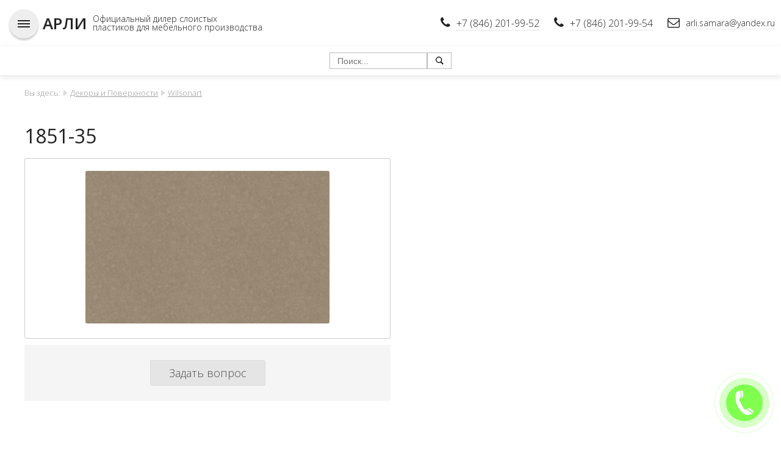

--- FILE ---
content_type: text/html; charset=UTF-8
request_url: https://arlisamara.ru/shop/item/662
body_size: 4273
content:
<!DOCTYPE html>
<html>
<head>
<meta http-equiv="content-type" content="text/html; charset=utf-8" />
<title>1851-35</title>
<meta name="description" content="1851-35. Цена: 0 руб." />
<meta name='viewport' content='width=device-width, initial-scale=1, maximum-scale=1'>
<script src="/lib/DAN/DAN.js"></script>
<link rel="stylesheet" href="/tmp/main.css" type="text/css" />
<link rel="stylesheet" href="/tmp/adaptive.css" type="text/css" />
<script src="/js/jquery.min.js" ></script>
<script src="/js/dan.framework.js"></script>
<script src="/tmp/template.js"></script>
<script src="/js/dan_lightbox/dan.lightbox.js"></script>
<link rel="stylesheet" href="/js/dan_lightbox/dan.lightbox.css" type="text/css" />
<link rel="stylesheet" href="/js/dan.framework.css" type="text/css" />
<link href="/modules/calltoorder/frontend/dan_cto.css" type="text/css" media="all" rel="stylesheet" />
<script src="/modules/calltoorder/frontend/dan_cto.js"></script>
<link rel="stylesheet" href="/lib/DAN/DAN.css" type="text/css" />
<link rel="stylesheet" href="/js/dan/dan.css" type="text/css" />
<link href="/components/shop/frontend/tmp/style.css" type="text/css" media="all" rel="stylesheet"/>
<script src="/components/shop/frontend/shop_script.js"></script>
<script src="/components/shop/frontend/item/tmp/8/tmp.js"></script>
<link href="/components/shop/frontend/item/tmp/8/style.css" type="text/css" media="all" rel="stylesheet"/>
<link href="/modules/leftmenu/frontend/leftmenu.css" type="text/css" media="all" rel="stylesheet"/>
<link href="/modules/editor/frontend/style.css" type="text/css" media="all" rel="stylesheet"/>
<link href="/modules/breadcrumbs/frontend/styles.css" type="text/css" media="all" rel="stylesheet"/>
<link href="/modules/calltoorder/frontend/dan_cto.css" type="text/css" media="all" rel="stylesheet"/>
<script src="/modules/calltoorder/frontend/dan_cto.js"></script>
<script src="/js/vanilla-masker.min.js"></script>
<link href="/modules/flat_shadow_button/frontend/style.css" type="text/css" media="all" rel="stylesheet"/>
<script src="/modules/flat_shadow_button/frontend/flat_shadow_button.js"></script>
<script src="/modules/search/frontend/mod_search.js"></script>
<link href="/modules/search/frontend/style.css" type="text/css" media="all" rel="stylesheet"/>
<link href="/modules/icon/frontend/style.css" type="text/css" media="all" rel="stylesheet"/>
<link href="/lib/css/font-awesome/css/font-awesome.min.css" type="text/css" media="all" rel="stylesheet"/>
<link href="/modules/photo_s/frontend/style.css" type="text/css" media="all" rel="stylesheet"/>
<link href="/modules/form/frontend/style.css" type="text/css" media="all" rel="stylesheet"/>
<link href="/modules/jumptotop/frontend/style.css" type="text/css" media="all" rel="stylesheet"/>
<script src="/modules/jumptotop/frontend/script.js"></script>
<link href="/modules/form/frontend/style_2.css" type="text/css" media="all" rel="stylesheet"/>
<link href="/modules/flat_rotate/frontend/style_1.css" type="text/css" media="all" rel="stylesheet"/>
<meta name="yandex-verification" content="6adbc2f084f2d6b0" />
<meta name="google-site-verification" content="iBURzd94p29ndH_nOrTtVDM0uBrWVGsIYOaJAvlucgY" /> 


		<script>
		var item_question = '<form method="post" action="/shop/question" class="shop_item_question_main">';
		item_question += '<div class="shop_item_question_form">';
		item_question += '<div class="shop_item_question_title">Задать вопрос по этому товару:</div>';
		item_question += '<div class="shop_item_question_name">';
		item_question += '1851-35<input type="hidden" name="item_title" value="1851-35">';
		item_question += '<input type="hidden" name="item_id" value="662">';
		item_question += '</div>';
		item_question += '<div class="shop_item_question_cont">';
		item_question += '<input type="email" name="email" size="20" placeholder="Ваш email" class="input" autocomplete="off" maxlength="30" required title="Неверно указан email">';
		item_question += '</div>';
		item_question += '<div class="shop_item_question_cont">';
		item_question += '<textarea name="question" rows="3" placeholder="Ваш вопрос" class="input" ></textarea>';
		item_question += '</div>';
		item_question += '<input type="hidden" name="h" value="Y61Dyc5DZng46g=="><input type="hidden" name="v" value="98a5f33da3554321">';
		item_question += '<div class="shop_item_question_cont">';
		item_question += '<input type="submit" value="Отправить" name="send" class="shop_item_button">';
		item_question += '</div>';
		item_question += '<div class="shop_item_question_personal"><br /><input required checked title="Вы должны дать согласие перед отправкой" type="checkbox"> Я согласен на <a href="/personal-information" target="_blank">обработку персональных данных</a></div>';
		item_question += '</div>';
		item_question += '</form>';
		</script>
	
<link href="/blocks/template/style.css" type="text/css" media="all" rel="stylesheet"/>

</head>
<body class="body_def">
<div class="flex-def">
	<div id="top_height_def">
		<div id="top_main" class="top_main_def">
			<div id="top_wrap">
				<div id="top">
					<div>
						<div class="flex_row">
							<div>
								
		<div id="mod_jumptotop_main" style="width:48px;height:48px;left:15px;bottom:15px;background-color:#373737;opacity:0;"></div>
	<div  id="mod_5" class="mod-main  w_100" >
	<div class="mod-content" style="height:calc(100% - 0px);padding:15px 10px;">
		<table class="table_0">
	<tbody>
		<tr>
			<td style="
    padding: 5px;
"><strong><span style="font-size:26px;"><a href="/" style="text-decoration:none;">АРЛИ</a></span></strong></td>
			<td style="
    padding: 5px;
    line-height: 1;
">
			<p><a href="/" style="text-decoration:none;">Официальный дилер слоистых </a></p>

			<p><a href="/" style="text-decoration:none;">пластиков для мебельного производства</a></p>
			</td>
		</tr>
	</tbody>
</table>

	</div>
</div>
							</div>
							<div>
								
			<div id="mod_calltoorder_circle" onclick="f_calltoorder(true)" style="width:120px; height:120px; right:0px; bottom:0px;">
				<div class="mod_calltoorder_circle" style="background-color:#61ff24; width:60px; height:60px;"></div>
				<div class="mod_calltoorder_circle_wave_out" style="background-color:#61ff24; width:60px; height:60px;"></div>
				<div class="mod_calltoorder_circle_wave_in" style="border-color:#61ff24; width:58px; height:58px;"></div>
			</div>
		<div  id="mod_207" class="mod-main " style="display:inline-block;">
	<div class="mod-content" style="height:calc(100% - 0px);padding:10px 10px;">
		<table class="table_0" style="width:100%;">
	<tbody>
		<tr>
			<td style="width: 10px; height: 30px;"><i aria-hidden="true" class="fa fa-phone" style="font-size: 20px;"><span style="font-size:0px;">&nbsp;</span></i></td>
			<td style="width: 10px;">&nbsp;</td>
			<td><span style="font-size:16px;"><a class="tel" href="tel:+78462019952">+7 (846) 201-99-52</a></span></td>			
		</tr>
	</tbody>
</table>

	</div>
</div>
<div  id="mod_273" class="mod-main " style="display:inline-block;">
	<div class="mod-content" style="height:calc(100% - 0px);padding:10px 10px;">
		<table class="table_0" style="width:100%;">
	<tbody>
		<tr>
			<td style="vertical-align: middle;"><i aria-hidden="true" class="fa fa-phone" style="font-size: 20px;"><span style="font-size:0px;">&nbsp;</span></i></td>
			<td style="vertical-align: middle; width: 10px;">&nbsp;</td>
			<td style="vertical-align: middle;">
			<p><span style="font-size:16px;"><a class="tel" href="tel:+78462019954">+7 (846) 201-99-54</a></span></p>
			</td>
			
		</tr>
	</tbody>
</table>

	</div>
</div>
<div  id="mod_274" class="mod-main " style="display:inline-block;">
	<div class="mod-content" style="height:calc(100% - 0px);padding:10px 10px;">
		<table class="table_0" style="width:100%;">
	<tbody>
		<tr>
			<td style="width: 10px; height: 30px;"><i aria-hidden="true" class="fa fa-envelope-o" style="font-size: 20px;"><span style="font-size:0px;">&nbsp;</span></i></td>
			<td style="width: 10px;">&nbsp;</td>
			<td><a class="tel" href="mailto:arli-s@yandex.ru">arli.samara@yandex.ru</a></td>
		</tr>
	</tbody>
</table>

	</div>
</div>
							</div>
						</div>
					</div>
				</div>
			</div>
			<div id="header">
				<div>
					<div class="flex_row">
						<div>
													</div>
						<div class="flex_row">
							
	<script type="text/javascript">
	function topmenu_ico()
	{
		topmenu_wrap = document.getElementById("topmenu_wrap");

		if(topmenu_wrap.className == "")
		{
			topmenu_wrap.className = "animation_show topmenu_display";
		}
		else
		{
			topmenu_wrap.className = "";
		}
	}
	</script>

		<script type="text/javascript">

		function menutop_2 (parent_block, ev)
		{
			if(ev =='over')
			{
				parent_block.childNodes[1].style.display="block";
			}
			if(ev =='out')
			{
				parent_block.childNodes[1].style.display="none";
			}
		}
		
		</script>
	
	<div id="topmenu_ico" onclick="topmenu_ico();" style="width:48px;height:48px; background:url(/modules/topmenu/frontend/topmenu.png); display:none; cursor:pointer;"></div>
	<div id="topmenu_wrap">
	<table id="topmenu_tab" class="tab">
		<tr>
			<td class="topmenu-0"></td>
	
				<td class="topmenu-1"></td>
				<td class="topmenu-2"><div   class="topmenu-2"><div><a class="topmenu" href="/">Главная</a></div>
				</div></td>
				<td class="topmenu-3"></td>
			
				<td class="topmenu-1"></td>
				<td onmouseover="menutop_2(this, 'over');" onmouseout="menutop_2(this, 'out');"  class="topmenu-2"><div><a class="topmenu" href="/dekory-poverhnosti">Декоры и Поверхности</a></div><div class="menutop_lvl_2_block"><div  class="topmenu-2-parent"><div><a class="menutop_sub" href="/dekory-poverhnosti/arcobaleno/new">Новинки Arcobaleno</a></div></div><div onmouseover="menutop_2(this, 'over');" onmouseout="menutop_2(this, 'out');"  class="topmenu-2-parent"><div><a class="menutop_sub" href="/dekory-poverhnosti/arcobaleno">Arcobaleno</a></div><div class="menutop_lvl_3_block"><a class="menutop_sub" href="/dekory-poverhnosti/arcobaleno/metallic">Монохромы в наличии</a><a class="menutop_sub" href="/dekory-poverhnosti/arcobaleno/monochrome">Монохромы под заказ</a><a class="menutop_sub" href="/dekory-poverhnosti/arcobaleno/wood">Древесные</a><a class="menutop_sub" href="/surfaces/arcobaleno/stone">Камни</a><a class="menutop_sub" href="/dekory-poverhnosti/arcobaleno/fantasy">Фантазийные</a><a class="menutop_sub" href="/dekory-poverhnosti/arcobaleno/metallic_overlays">Металлизированные оверлеи</a><a class="menutop_sub" href="/dekory-poverhnosti/arcobaleno/cpl">CPL-поверхности</a><a class="menutop_sub" href="/dekory-poverhnosti/arcobaleno/hpl">HPL-поверхности</a></div></div><div  class="topmenu-2-parent"><div><a class="menutop_sub" href="/kromka">Кромка</a></div></div><div onmouseover="menutop_2(this, 'over');" onmouseout="menutop_2(this, 'out');"  class="topmenu-2-parent"><div><a class="menutop_sub" href="/informatsiya/about/proizvodelyakh">Информация о производителях</a></div><div class="menutop_lvl_3_block"><a class="menutop_sub" href="/informatsiya/about/arcobaleno">Информация о Arcobaleno</a><a class="menutop_sub" href="/informatsiya/about/wilsonart">Информация о Wilsonart</a><a class="menutop_sub" href="/informatsiya/about/resopal__polyrey">Информация о Resopal и Polyrey</a><a class="menutop_sub" href="/informatsiya/about/sibu_design">Информация SIBU DESIGN (Австрия)</a><a class="menutop_sub" href="/inform/kromka_i_tortsevyye_profili_dlya_stoleshnitsy">Кромка и торцевые профили для столешницы</a></div></div></div>
				</td>
				<td class="topmenu-3"></td>
			
				<td class="topmenu-1"></td>
				<td  class="topmenu-2"><div><a class="topmenu" href="/shop/section/36">Компакт HPL</a></div>
				</td>
				<td class="topmenu-3"></td>
			
				<td class="topmenu-1"></td>
				<td  class="topmenu-2"><div><a class="topmenu" href="/photo/section/24">Сантехнические перегородки HPL</a></div>
				</td>
				<td class="topmenu-3"></td>
			
				<td class="topmenu-1"></td>
				<td  class="topmenu-2"><div><a class="topmenu" href="/company">О компании</a></div>
				</td>
				<td class="topmenu-3"></td>
			
				<td class="topmenu-1"></td>
				<td  class="topmenu-2"><div><a class="topmenu" href="/contacts">Контакты</a></div>
				</td>
				<td class="topmenu-3"></td>
			
			<td class="topmenu-4"></td>
		</tr>
	</table>
	</div>
<div class="mod-main">
<div class="mod-top"></div>
	<div class="mod-mid">
		<div class="mod-padding">
		<form name="mod_form_search" method="post" action="/search">
			<div class="mod_search_main">
				<table class="mod_search_table_style">
					<tbody>
						<tr>
							<td><input class="mod_search_input" type="text" name="search" value="" autocomplete="off" placeholder="Поиск..." /></td>
							<td style="width:30px;"><div id="mod_search_submit" class="mod_search_submit" title="Найти!"></div></td>
						</tr>
					</tbody>
				</table>
			</div>
		</form>
		</div>
	</div>
	<div class="mod-bot"></div>
</div>						</div>
					</div>
				</div>
			</div>
		</div>
	</div>

	<div id="content" class="content-def">
		<div class="content">
			<div>
				<div class="mod_breadcrumbs white"><div class="mod_breadcrumbs"><span class="mod_breadcrumbs_you">Вы здесь:</span> <img src="/modules/breadcrumbs/frontend/img/arrow.png" alt="" /> <a href="/dekory-poverhnosti" class="mod_breadcrumbs_link">Декоры и Поверхности</a> <img src="/modules/breadcrumbs/frontend/img/arrow.png" alt="" /> <a href="/dekory-poverhnosti/wilsonart" class="mod_breadcrumbs_link">Wilsonart</a> </div></div>
				
				<div class="white">
				    <div id="component">
		<form class="shop_item_container" method="POST" action="/shop/basket">
			<div itemscope itemtype="http://schema.org/Product">
				
				<h1 id="item_title" class="title" itemprop="name">1851-35</h1>
				<div id="item_main" class="item_main">
					<div id="item_photo_container">
						<div class="item_photo_container_border">
							<div class="item_photo_container_content_float">
								
								
								
								
							</div>
							<div class="item_photo_container_content">
								<img id="item_photo" class="show item_photo_big" style="max-width:400px;" src="/components/shop/photo/211015121243_.jpg" alt="1851-35" itemprop="image"/>
							</div>
						</div>
						<div class="item_gallery"></div>
						<div class="item_price_main">
							
							<div class="shop_quantity_8"><div id="shop_item_8_quantity_minus">-</div><input type="text" id="shop_item_8_input_quantity" name="input_quantity" data-step="1" value="1" title="Количество"><div id="shop_item_8_quantity_plus">+</div></div>
							
							<div class="shop_but flex_row">
								<input type="submit" value="В корзину" class="but_cart_8" name="shopbutton" />
								<div onclick="DAN.modal.add(item_question, '450', '500')" class="but_cart_8 but_cart_8_question">Задать вопрос</div>
							</div>
						</div>
					</div>
					<div id="iter_shortdesc_container">
						<div class="iter_shortdesc_container_padding">
							
							
							
						</div>
					</div>
				</div>
				<input id="item_id" type="hidden" value="662" name="item_id" />
			</div>

			<div id="item_full_text" class="item_full_text" itemprop="description"></div>
			
		</form>
	</div><div id="blocks" class="white"></div>
				</div>
				
								
			</div>
		</div>
	</div>
	
	<div class="light_gray">
		<div class="module_block flex_row">
					</div>
	</div>
	
	
			
		

</div>

<div id="footer">
	<a class="za5" href="http://63s.ru/">Создание сайтов - www.63s.ru</a>
</div>

<script>
	DAN.jumpToContent();
</script>

<!-- Yandex.Metrika counter --> <script type="text/javascript" > (function(m,e,t,r,i,k,a){m[i]=m[i]||function(){(m[i].a=m[i].a||[]).push(arguments)}; m[i].l=1*new Date();k=e.createElement(t),a=e.getElementsByTagName(t)[0],k.async=1,k.src=r,a.parentNode.insertBefore(k,a)}) (window, document, "script", "https://mc.yandex.ru/metrika/tag.js", "ym"); ym(53955403, "init", { clickmap:true, trackLinks:true, accurateTrackBounce:true, webvisor:true }); </script> <noscript><div><img src="https://mc.yandex.ru/watch/53955403" style="position:absolute; left:-9999px;" alt="" /></div></noscript> <!-- /Yandex.Metrika counter --></body>
</html>


--- FILE ---
content_type: text/css
request_url: https://arlisamara.ru/tmp/main.css
body_size: 5703
content:
 @import url('https://fonts.googleapis.com/css?family=Open+Sans:300,300i,400,400i,600,600i,700,700i,800,800i');

html, body {
	height				:100%;
}

strong, b {
    font-weight: 600;
}


body {
	font-family			: 'Open Sans', sans-serif;
	font-size			:14px;
	margin				:0;
	padding				:0;
	color				:#222;
	--color-1			:#7E735F;
	--color-2			:#2a2f2b;
	font-weight			:300;
}

.fon1{
	background			:url('/files/fons/1.jpg');
	background-repeat	:no-repeat;
	background-size		:cover;
	background-attachment:fixed;
	background-position	:0% 0%;
	transition			:background-position 0.5s;
}

h1, .title {
	font-family			: 'Open Sans', sans-serif;
	font-size			:32px !important;
	font-weight			:normal !important;
	margin				:0px;
}

td {
	vertical-align		:top;
	font-family			: 'Open Sans', sans-serif;
	font-size			:14px;
	font-weight			:300;
}

a.za5:link, a.za5:visited, a.za5:hover {
	color: rgba(255, 255, 255, 0.37);
}

a:link, a:visited {
	color				:#000000;
	text-decoration		:underline;
}

a:hover {
	text-decoration		:none;
}

img {
	border				:0px;
}

p {
	padding				:0px;
	margin				:0px;
}

.icon_p {
	display				:inline-block;
	margin-right		:5px;
}

/**/

#top_main {
	width				:100%;
	position			:fixed;
	z-index				:999;
}

#top_main .flex_row {
	justify-content		:space-between;
	align-items			:center;
	overflow			:unset !important;
}

#header .flex_row {
	justify-content		:center;
}

#top_main .flex_row > div > .mod-main {
	text-align			:left;
	vertical-align		:middle;
}

#top_main .flex_row > div:last-child {
	text-align			:right;
	position            :relative;
	overflow            :visible;
}

#top_main #topmenu_wrap {
	margin				:0px 10px 0px 10px;
	text-align			:right;
}

#top {
	color: #222 !important;
	background: #fff;
	position			:relative;
	top					:0px;
	transition			:all 1s;
}

#top a:link, #top a:visited, #top a:hover {
	color				:#222 !important;
}

#header {
	color: #222 !important;
	background: rgba(255, 255, 255, 0.5);
	transition          :background 1s;
	box-shadow: 0px 3px 10px rgba(0,0,0,0.1);
}

.top_main_def #header {
	color				:#222 !important;
}

#header, #header .tel {
	color: #222 !important;
}

.top_main_fixed #header, .top_main_fixed #header .tel {
	color				:#222 !important;
}

#top > div, #header > div, .accordion_body_c.expand > div {
	max-width			:1400px;
	margin				:0 auto;
}

#header #topmenu_tab {
	display				:inline-block;
}


.logo {
	display				:block;
	height: 60px;
	width				:auto;
	transition			:all 1s;
}

.logo_text {
	display				:inline-block;
	font-size			:28px;
	text-decoration		:none !important;
	/* border-bottom: 2px solid #222; */
	transition			:border-color 0.3s, font-size 1s;
}



.logo_text:hover {
	border-color		:rgba(0, 0, 0, 0);
}

/**/

#top_height_def {
	background			:#FFFFFF;
}

.top_main_def {
	position			:relative !important;
}

.top_main_def #top_wrap {
	overflow			:hidden;
	background			:#000000;
}

.top_main_def #header {
	background			:#fff;
}

.top_main_def .topmenu {
    color: #222 !important;
}

.top_main_def .logo_text {
    color: #222 !important;
}

/**/

.top_main_fixed {
	position			:fixed !important;
}

.top_main_fixed #top {

}

.top_main_fixed .logo {
	height: 40px;
}

.top_main_fixed .logo_text {
	font-size: 20px;
}

/**/

.content-def {
	box-sizing			:border-box;
}


.body_def {
	min-height          :100vh;
    display             :flex;
    flex-direction      :column;
	background			:#fff;
}

.flex-def {
    flex                :1;
}

/**/

#slider {
	overflow			:hidden;
}

.label_skitter {
	padding				:10px !important;
	margin-bottom		:20px !important;
	opacity				:1 !important;
	color				:#B8B8B8 !important;
	background			:rgba(0, 0, 0, 0.7) !important;
	font-size			:28px;
	text-align			:center;
}

/**/

.white {
	background			:#FFFFFF;
	overflow			:hidden;
}

.light_beige {
	background: #f7f3eb;
	overflow			:hidden;
}

.beige {
	background			:#cfa67c;
	overflow			:hidden;
}

.light_gray {
	background			:#f5f5f5;
	overflow			:hidden;
}


.gray {
	background			:#eee;
	overflow			:hidden;
}

.dark {
	color				:#fff !important;
	background			:var(--color-2);
	overflow			:hidden;
}

.dark a {
	color				:#fff !important;
}

.dark-color, .dark.dark-color {
	color:#222 !important;
}


.dark-red {
	color				:#fff !important;
	background			:#6d1f09;
	overflow			:hidden;
}

.transparent {
	overflow			:hidden;
	box-shadow			:inset 0px 0px 20px #000;
	background			:url(images/grid.png);
}

.white > div, .light_beige > div, .beige > div, .dark > div, .dark-red > div, .transparent > div, .toner > div, .light_gray > div, .gray > div {
	max-width			:1200px;
	margin				:0 auto;
	box-sizing			:border-box;
}

.wide > div {
	max-width			:100%;
	box-sizing			:border-box;
	align-items         :center !important;
}

/**/

.block-border {
	padding:0 10px;
}

.block-border > div {
	margin: 60px auto;
	box-shadow			:rgba(54,50,56,0.3) 1px 1px 1px;
	background			:#FFFFFF;
}

.block-border .mod-main:nth-child(2) .mod-content {
	background-image	:url('/files/main/photo.jpg');
	background-position	:center;
	background-repeat	:no-repeat;
	background-size		:cover;
}

/**/

#footer {
	padding: 40px 20px;
	background: var(--color-2);
	text-align			:center;
}


/**/

.tab {
	border-collapse		:collapse;
	border-spacing		:0px;
	margin				:0 auto;
}

.tab td {
	padding				:0px;
	vertical-align		:top;
	white-space			:nowrap;
}

.topmenu-0, .topmenu-1, .topmenu-3, .activetopmenu-1, .activetopmenu-3, .topmenu-4 {
	display				:none;
}

.topmenu-2, .activetopmenu-2 {
	display				:inline-block;
}

.topmenu, .activetopmenu {
	display				:block;
	font-size: 14px;
	font-weight: 400;
	text-decoration		:none !important;
	/* color: #fff !important; */
	padding: 8px;
	margin: 7px 3px 3px 3px;
}

.activetopmenu, .topmenu:hover {
	background: var(--color-1);
	color				:#FFFFFF !important;
}

/**/

.menutop_sub {
	display				:block;
	border-top			:1px solid rgba(0, 0, 0, 0);
	border-bottom       :1px solid #f5f5f5;
	font-size			:16px;
	font-weight			:normal;
	text-decoration		:none;
	padding				:10px 20px;
}

.menutop_lvl_2_block > .topmenu-2-parent:last-child > div > .menutop_sub, .menutop_lvl_3_block > .menutop_sub:last-child {
	border-top			:1px solid rgba(0, 0, 0, 0);
	border-bottom		:1px solid rgba(0, 0, 0, 0);
}

#header a.menutop_sub:link, #header a.menutop_sub:visited {
	color				:#424242;
	text-decoration		:none;
}

#header a.menutop_sub:hover {
	color				:#ffffff;
	background			:var(--color-1);
	text-decoration		:none;
}

/**/

.topmenu-2	{
	position			:relative;
}

.activetopmenu-2	{
	position			:relative;
}

.topmenu-2-parent	{
	position			:relative;
}

.menutop_lvl_2_block	{
	position			:absolute;
	text-align			:left;
	display				:none;
	background			:#FFFFFF;
	z-index				:100;
	box-shadow          :0px 3px 10px rgba(0,0,0,0.1);
}

/**/

.menutop_lvl_3_block	{
	position			:absolute;
	top					:-1px;
	left				:100%;
	display				:none;
	background			:#FFFFFF;
    box-shadow          :0px 3px 10px rgba(0,0,0,0.1);
}

/* --------------- */

/**/

.icon_spec {
	display				:block;
	position			:relative;
	border				:1px solid #E2EBF5;
	box-sizing			:border-box;
}

.icon_spec .hr_1 {
	max-width			:140px;
	margin				:40px auto;
	opacity				:0.3;
	background			:#515860 !important;
	transition			:all 0.8s;
}

.icon_spec > div:nth-child(1) {
	height				:80%;
	width				:80%;
	position			:absolute;
	top					:0;
	right				:0;
	bottom				:0;
	left				:0;
	margin				:auto;
	color				:#515860;
	background			:#FFFFFF;
	border				:1px solid #E2E2E2;
	box-shadow			:1px 1px 3px rgba(0, 0, 0, 0.5);
	opacity				:0;
	transition			:all 0.9s;
}

.icon_spec > div:nth-child(1) > div {
	display				:table;
	height				:100%;
	width				:100%;
}

.icon_spec > div:nth-child(1) > div > div {
	display				:table-cell;
	vertical-align		:middle;
}

.icon_spec > div:nth-child(1) > div > div > div {
	text-align			:center;
}

.icon_spec > div:nth-child(1) > div > div > div > div:nth-child(1) {
	padding				:0px 15px;
	font-size			:24px;
	color				:#EEA63A;
}

.icon_spec > div:nth-child(1) > div > div > div > div:nth-child(3) {
	padding				:0px 15px;
	font-size			:16px;
}

.icon_spec > div:nth-child(2) > img {
	display				:block;
	width				:100%;
}

.icon_spec:hover > div:nth-child(1) {
	opacity				:0.9;
}

.icon_spec:hover .hr_1 {
	margin				:10px auto;
}

/**/

input[type='radio'].input_1 + label:hover, input[type='radio'].input_1:checked + label {
	background			:#60ba62 !important;
}

#route_button {
	border				:1px solid #60ba62 !important;
	background			:#60ba62 !important;

}

#route_button:hover {
	border				:1px solid #9d1937 !important;
	background			:#9d1937 !important;
}

/**/

#scroll_main {
	margin				:80px 20px !important;
}

/**/

.mod_form_content {
	margin				:5px auto !important;
}

/**/

.show {
	border-radius		:10px !important;
	box-shadow			:0 0 0 !important;
}
.show:hover {
	opacity				:0.8 !important;
	animation-name		:none !important;
}

.overlay {
	background:transparent;
	position:relative;
	width:100%;
	height:550px;
	top:550px;
	margin-top:-550px;
}

img.show, img.show:hover {
	box-shadow			:0px 0px 0px !important;
	border-radius		:3px !important;
	background-color    :#ffffff !important;
}

a.show img {
	border-radius		:0px !important;
	display			:block;
}


.photo_item_title_0 {
    display: none;
}

/**/

.title_c {
	display				:block;
	padding				:7px 20px;
	background			:#F3F3F3;
	border-left			:10px solid #315BA2;
}

.title_ci {
	display				:block;
	padding				:7px 20px;
	color				:#ededed;
	background			:#6c6c6c;
	border-left			:10px solid #f47920;
}

.title_c2 {
	display				:block;
}


/**/

.mod-main .mod-article-container {
	display				:inline-block;
	width				:33.33%;
	box-sizing			:border-box;
	vertical-align		:top;
	padding				:30px 10px !important;
}

.mod-main .mod-article-title a {
	font-size			:20px;
	text-decoration		:none;
	color				:#315BA2;
}

.mod-main .mod-article-readmore {
	display				:block;
	padding				:10px 0px 0px 0px;
	color				:#315BA2;
}

@media screen and (max-width: 820px) {

	.mod-main .mod-article-container {
		width			:100%;
	}

}

/**/

.button_blue {
    border: 1px solid var(--color-1) !important;
    background: var(--color-1) !important;
}

.button_blue:hover {
    border: 1px solid #3ca3f5 !important;
    background: #3ca3f5 !important;
}

.button_grey:hover {
    color               :#222 !important;
    background          :#f6f6f6;
    border              :solid 2px #f6f6f6;
}

.button_grey {
    cursor              :pointer;
    display             :inline-block;
    border              :solid 2px #F3F3F3;
    padding             :0 20px;
    line-height         :36px;
    text-decoration     :none !important;
    font-size           :20px;
    color               :#222 !important;
    background          :#F3F3F3;
}

.button_grey_2:hover {
    color               :#ededed !important;
    background          :#737373;
    border              :solid 2px #737373;
}

.button_grey_2 {
    cursor              :pointer;
    display             :inline-block;
    border              :solid 2px #6c6c6c;
    padding             :0 20px;
    line-height         :36px;
    text-decoration     :none !important;
    font-size           :20px;
    color               :#ededed !important;
    background          :#6c6c6c;
}

.button_light {
    color: #222 !important;    
    background: #fff !important;
    border: 1px solid #E3E3E3;
    box-shadow: none !important;
}

.button_light:hover {
    color: #222 !important;
    border: 1px solid #eee !important;
    background: #eee !important;
}

.button_custom {
    color: #fff !important;
    border: 1px solid #a05d31 !important;
    background: #a05d31 !important;
    display: block !important;
    text-align:center;
    border-radius:0px !important;
}

.button_custom:hover {
    border: 1px solid #b16737 !important;
    background: #b16737 !important;
}

/**/


.top_main_fixed #header {background: rgba(255, 255, 255, 1);box-shadow: 0px 3px 10px rgba(0,0,0,0.1);}

.top_main_fixed .topmenu, .top_main_fixed .activetopmenu {
    color: #222 !important;
}

.top_main_fixed .activetopmenu, .top_main_fixed .topmenu:hover {
    color: #FFFFFF !important;
}

.top_main_fixed .logo_text {
    color               :#222 !important;
}

.section_item {
    margin: 5px 9px 25px 9px !important;

}

.table_contacts {
    width: auto !important;
	margin:auto;
}    

.table_contacts .fa {
    font-size: 20px;
    color: #ffffff !important;
    background: var(--color-1);
    width: 32px;
    padding: 6px 0px;
    text-align: center;
}

.y-center > div {
    align-items: center !important;
}

/**/

#mod_cart {
	height				:auto !important;
	max-width			:100% !important;
	margin				:10px;
	border				:0 !important;
	background			:none !important;
	box-shadow			:0 0 0 !important;
}

#mod_cart_main #mod_cart:hover {
	background			:none !important;
	box-shadow			:0 0 0 !important;
}

#mod_cart td {
	/*height				:auto !important;*/
	font-size			:12px !important;
}

#mod_cart_img {
	height				:42px !important;
	width				:42px !important;
	padding				:0px !important;
	background-image	:url('/tmp/images/cart.png') !important;
/*	background-color	:#EAEAEA !important;*/
	background-position	:center !important;
	border				:0 !important;
	border-radius		:4px !important;
}

#mod_cart:hover #mod_cart_img {
	background-color	:#F0F0F0 !important;
}

#mod_cart_quantity, #mod_cart_summa {
	font-size			:12px !important;
}

/**/

.section_item_price {
    font-size: 28px !important;
    font-weight: normal !important;
    font-family: Montserrat-Bold;
    color: #f00;
}

a.section_item_title {
    font-size: 16px !important;
}

/**/

#dan_framework_popup {
    position: fixed !important;
}

/**/

.dark-color {
    color: #222;
}

.button_white:hover {
    color               :#000 !important;
    background          :#fff;
}

.button_white {
    cursor              :pointer;
    display             :inline-block;
    color               :#fff !important;
    border              :solid 2px #fff;
    padding             :0 20px;
    line-height         :36px;
    text-decoration     :none !important;
    font-size           :20px;
}

/**/

.button_green {
    border: 1px solid #60ba62 !important;
    background: #60ba62 !important;
}

/**/

.leftmenu-1, .activeleftmenu-1 {
	display				:block;
	padding				:15px 15px;
	font-size: 16px;
	font-weight			:normal;
	text-decoration		:none !important;
	color				:#383838;
	background			:#F5F5F5;
	border-top			:1px solid #EAEAEA;
	border-left			:1px solid #EAEAEA;
	border-right		:1px solid #EAEAEA;
	transition			:all 0.3s;
}

.activeleftmenu-1 {
	color: #ff0000 !important;
	background: #FAFAFA !important;
	/* border-top: 1px solid #ff0000; */
	border-left: 1px solid #ff0000;
	/* border-right: 1px solid #ff0000; */
}

.leftmenu-1:last-child, .activeleftmenu-1:last-child {
	border-bottom		:1px solid #EAEAEA;
}

.leftmenu-1:hover, .activeleftmenu-1:link, .activeleftmenu-1:visited, .activeleftmenu-1:hover {
	color: #ff0000;
	background			:#FAFAFA;
	border-left: 6px solid #ff0000;
}

.leftmenu-2, .activeleftmenu-2,
.leftmenu-3, .activeleftmenu-3,
.leftmenu-4, .activeleftmenu-4,
.leftmenu-5, .activeleftmenu-5 {
	display				:block;
	padding				:8px 10px 8px 35px;
	text-decoration		:none !important;
	font-size			:12px;
	color				:#383838;
	background-image	:url("/tmp/images/li.png");
	background-position	:15px center;
	background-repeat	:no-repeat;
	background-color	:#F5F5F5;
	border-top			:1px solid #EAEAEA;
	border-left			:1px solid #EAEAEA;
	border-right		:1px solid #EAEAEA;
	overflow			:hidden;
	transition			:all 0.3s;
}

.leftmenu-4, .activeleftmenu-4,
.leftmenu-5, .activeleftmenu-5 {
	background-image	:url("/tmp/images/minili.png");
}

.leftmenu-2:last-child, .activeleftmenu-2:last-child,
.leftmenu-3:last-child, .activeleftmenu-3:last-child,
.leftmenu-4:last-child, .activeleftmenu-4:last-child,
.leftmenu-5:last-child, .activeleftmenu-5:last-child {
	border-bottom		:1px solid #EAEAEA;
}

.leftmenu-2:hover, .activeleftmenu-2:link, .activeleftmenu-2:visited, .activeleftmenu-2:hover,
.leftmenu-3:hover, .activeleftmenu-3:link, .activeleftmenu-3:visited, .activeleftmenu-3:hover,
.leftmenu-4:hover, .activeleftmenu-4:link, .activeleftmenu-4:visited, .activeleftmenu-4:hover,
.leftmenu-5:hover, .activeleftmenu-5:link, .activeleftmenu-5:visited, .activeleftmenu-5:hover {
	color				:#60ba62;
	background-color	:#FAFAFA;
}

.leftmenu-3, .activeleftmenu-3 {
	padding				:8px 10px 8px 55px;
	background-position	:30px center;
}

.leftmenu-4, .activeleftmenu-4 {
	padding				:4px 10px 4px 75px;
	background-position	:50px center;
}

.leftmenu-5, .activeleftmenu-5 {
	padding				:4px 10px 4px 95px;
	background-position	:70px center;
}

/**/

/**/

.two_columns > div {
	margin				:0px 10px;
}

.two_columns > div:first-child {
	flex-basis			:230px;
	margin				:20px 10px;
}

.two_columns > div:last-child {
	width				:calc(100% - 270px);
	flex-grow			:1;
	margin				:20px 10px;
}

/**/

.content .white {
	width				:100%;
	max-width			:1240px !important;
	padding				:20px;
	margin				:0 auto !important;
	box-sizing			:border-box;
	justify-content		:normal !important;
}

.content > div:first-child .mod-title {
	padding-bottom		:10px;
	font-size			:24px;
	text-align          :center;
}

.content > div:last-child .mod-title {
	padding-bottom		:10px;
	font-size			:32px;
}

@media screen and (max-width: 767px) {

	.two_columns > div:first-child {
		flex-basis: 100%;
	}
}

@media screen and (max-width: 767px) {

	.two_columns > div:last-child {
		margin-top: 0px;
	}

}

/**/

#mod_143, #mod_144 {
    border-right: 1px solid rgba(255, 255, 255, 0.5);
}


/*

.mod_flat_shadow_button_white {
    box-shadow: rgba(54, 50, 56, 0.29) 0px 2px 5px !important;
}

.mod_flat_shadow_button_white img {
    width: 110% !important;
    max-width: none !important;
    margin: -10px !important;
}

*/

.mod_flat_shadow_button_white {
	padding: 20px !important;
    outline: 1px solid #e7e7e7 !important;
	box-shadow: none !important;
}


.button_red {
    border: 1px solid #ff0000 !important;
    background: #ff0000 !important;
}
.button_red:hover {
    border: 1px solid #e30000 !important;
    background: #e30000 !important;
}

/**/

.fon1 {
	color				:#ffffff;
	box-shadow			:inset 0px 0px 20px #000000;
	background			:url(images/grid.png) repeat scroll 0 0, url('/files/fons/1.jpg') no-repeat fixed center;
	background-size		:auto, cover;
}

.fon2 {
	color				:#ffffff;
	box-shadow			:inset 0px 0px 20px #000000;
	background			:url(images/grid.png) repeat scroll 0 0, url('/files/fons/2.jpg') no-repeat fixed center;
	background-size		:auto, cover;
}

.body_main .mod-title {
    font-size: 36px;
    text-align: center;
    padding-bottom: 15px;
    font-weight: 600;
}

#mod_167 {
	background: #f7f3eb;
	color: #222;
}

.mod-content img, #content {
    max-width:100% !important;
}

/**/

/*.mod_form_content_2,
.mod_form_content_2 a {
	color:#FFFFFF;
}*/

.photo_item_title_a {
	border:0 !important;
}

/*icons*/

.mod_icon_content {
	color 				:#ffffff !important;
	background-color	:transparent !important;
}

.mod_icon_content > .mod_icon_frame > b {
	background-color	:var(--color-1) !important;
}


/**/

#mod_132 {
	padding:0 10px;
}

#header h1 {
	font-size:20px !important;
	font-weight: 600 !important;
	padding: 0px !important;
	margin: 0px !important;
}

.mod_form_button_2 {
    color: #fff;
}

#mod_5 a {
	/* color:#fff; */
}

.p40 {
	padding:40px;
}

.toner {
	background:rgb(0,0,0,0.5);
}

.phones_list {
	position:absolute;
	top:-15px;
	width:250px !important;
	right: 0;
}

.phones_list > tbody > tr {
	display:none;
	background:#fff;
	padding:10px 20px;
	border:1px solid #eee;
}

.phones_list > tbody > tr:first-child {
	display:block;
	background:transparent;
	border:none
}

.phones_list:hover > tbody > tr {
	display:block;
}

.section_item_buy, .shop_quantity_8, input.but_cart_8 {
	display:none !important;
}

.ya-site-form {
    max-width: 200px;
}

#mod_267.mod-main {
    overflow: visible;
}

.shop_section_column a:link, shop_section_column a:visited {
	text-decoration: none;
	font-size: 20px;	
}

.serp-item__price-amount, .serp-item__not-available {
    display:none;
}


.mod_search_input, .com_search_input, .mod_search_submit, .com_search_submit {
    height: 27px !important;
    box-sizing: border-box;
}

#mod_search_submit, #com_search_submit {
    background: url(/tmp/images/search.png) no-repeat center;
    background-size: 15px;
    background-color: #fff;
}

.mod_search_input, .com_search_input {
    box-shadow: none !important;
}


.mod_search_main {
    max-width: 200px;
    margin: 10px;
}

.com_search_main {
	margin-bottom: 20px;
	background-color: #fff !important;
	max-width: 300px;
}

.indent:before {
	display: block;
	content: "";
	height: 48px;
	margin: -48px 0 0;
}

--- FILE ---
content_type: text/css
request_url: https://arlisamara.ru/tmp/adaptive.css
body_size: 1289
content:
@media screen and (max-width: 1400px) {

	#header {
		background			:#fff;
		position			:relative;
	}
	
	#header .mod-content {
	    padding-left		:80px !important;
	}
	
	#top_main {
		position			:unset;
	}

	#top .flex_row {
		margin-left			:55px;
	}

	
	#top_main .flex_row > div:last-child {
    text-align				:left;
	}
	
	/*
	#header .flex_row {
		overflow			:hidden !important;
	}*/

	/**/

	#topmenu_ico {
		display				:block !important;
		text-align			:left;
		position: fixed;
		top					:0px;
		left				:0px;
		z-index				:1000;
		box-shadow: 0px 3px 3px rgba(0,0,0,0.2);
	}

	#topmenu_ico {
	  display: block;
	  background:none !important;
	  background-color: #eee !important;
	  border-radius: 50%;
	  margin: 15px;
	  transition:margin-left 0.3s;
	}

	#topmenu_ico.topmenu_ico_active {
	    margin-left: 255px;
	}

	#topmenu_ico span,
	#topmenu_ico span::before,
	#topmenu_ico span::after {
	  width: 20px !important;
	  height: 2px !important;
	  background-color: #222 !important;
	  position: absolute;
	  top: 50%;
	  margin-top: -1px;
	  left: 50%;
	  margin-left: -10px;
	}

	#topmenu_ico span::before,
	#topmenu_ico span::after {
	  content: '';
	  display: block;
	  transition: 0.3s;
	  margin-top:-1px;
	}
	#topmenu_ico span::before {
	  transform: translateY(-5px);
	}
	#topmenu_ico span::after {
	  transform: translateY(5px);
	}
	
	#topmenu_ico.topmenu_ico_active span {
		height: 0!important;
	}

	#topmenu_ico.topmenu_ico_active span::before {
	  transform: rotate(-45deg);	  
	}

	#topmenu_ico.topmenu_ico_active span::after {
	  transform: rotate(45deg);	 
	}

	#topmenu_wrap {
	    /* display: none; */
	    position: fixed;
	    height: 100vh;
	    top: 0;
	    left: -100%;
	    background: #fff;
	    margin: 0 !important;
	    z-index: 999;
	    overflow-y: scroll;
	    text-align: left !important;
	    padding: 10px 0;
	    box-sizing: border-box;
	    transition: left 0.3s;
	    box-shadow: 3px 0px 10px rgba(0,0,0,0.1);
	    width: 240px;
	    box-sizing: border-box;
		-webkit-overflow-scrolling: touch;
	}

	#topmenu_tab {
		display				:table !important;
		width				:100%;
	}

	.topmenu_display {
		/* display				:block !important; */
		left: 0 !important;
	}

	.topmenu, .activetopmenu {
		padding: 10px 15px;
		margin: 5px 10px;
		font-size: 16px;
		width: calc(100% - 20px);
        box-sizing: border-box;
        white-space: normal;
	}

	.topmenu-2, .activetopmenu-2 {
		display				:block;
	}

	.menutop_lvl_2_block, .menutop_lvl_3_block {
		display				:block !important;
		position			:unset;
		background			:none;
		border				:0px;
		box-shadow: none;
	}

    .menutop_lvl_3_block a.menutop_sub:link, .menutop_lvl_3_block a.menutop_sub:visited {
        font-size			:12px;
    }

	a.menutop_sub:link, a.menutop_sub:visited {
		display				:block;
		font-size			:14px;
		color				:#777 !important;
		padding				:0px;
		padding				:5px 0;
		margin: 10px 15px;
		border				:0px;
		white-space			:normal;
	}

	a.menutop_sub:hover {
		color: #222 !important;
		background			:none !important;
	}

	.menutop_lvl_2_block > div > div > a.menutop_sub:before, .menutop_lvl_3_block > a.menutop_sub:before {
		content				:"-";
		padding				:0px 10px;
	}

	.menutop_lvl_3_block > a.menutop_sub:before {
		padding				:0px 10px 0px 30px !important;
	}
	
	.logo_text {
        border-bottom: none !important;
    }
    
	.top_main_fixed {
		position: static !important;
	}
	
	.video_bg_video {
		display:none;
	}
	
	.video_bg_container {
		background: #3c2e27;
		overflow: hidden;
	}
}

@media screen and (max-width: 470px) {
    #mod_207 {
        display:none !important;
    }
}

.button_dark, .button_gray, .button_light, .button_green_dark, .button_green, .button_green_light, .button_blue_dark, .button_blue, .button_blue_light, .button_orange_dark, .button_orange, .button_orange_light, .button_red_dark, .button_red, .button_red_light, .button_purple_dark, .button_purple, .button_purple_light, .but_cart, .mod_form_button_2, #item_photo_container, .mod_form_button {
	-webkit-appearance: none;
}



--- FILE ---
content_type: text/css
request_url: https://arlisamara.ru/modules/calltoorder/frontend/dan_cto.css
body_size: 1017
content:
#mod_calltoorder_form {
	padding					:10px;
}

#dan_calltoorder_close {
	display					:block;
	position				:absolute;
	z-index					:1010;
	right					:0px;
	top						:0px;
	height					:36px;
	width					:36px;
	cursor					:pointer;
	background-image		:url(images/close.png);
	opacity					:1;
}

#calltoorder_title {
	font-size				:22px;
	font-weight				:bold;
	text-align				:left;
}

.mod_calltoorder_text {
	padding					:0 0 10px;
	color					:#6D6D6D;
}

#mod_calltoorder_form input[type='text'] {
	width					:100% !important;
	font-weight				:normal !important;
	text-align				:left !important;
	border-top-color		:#F0F0F0 !important;
	border-right-color		:#F0F0F0 !important;
	border-bottom-color		:#F0F0F0 !important;
	background				:#F8F8F8 !important;
	box-shadow				:0 0 0 !important;
}

#calltoorder {
	cursor					:pointer;
	height					:30px;
	line-height				:30px;
	background-color		:#e9e9e9;
	border					:1px solid #c7c7c7;
	border-radius			:5px;
	background				:-webkit-gradient(linear, left top, left bottom, from(#e9e9e9), to(#d9d9d9));
	background				:-moz-linear-gradient(top, #e9e9e9, #d9d9d9);
	font-weight				:bold;
	text-align				:center;
}

#calltoorder:hover {
	background				:-webkit-gradient(linear, left top, left bottom, from(#d9d9d9), to(#e9e9e9));
	background				:-moz-linear-gradient(top, #d9d9d9, #e9e9e9);
	box-shadow				:1px 1px 5px #a9a9a9;
}


/* --- Circle --- */


#mod_calltoorder_circle {
	z-index					:1100;
	position				:fixed;
	opacity					:0.8;
	border-radius			:100%;
	cursor					:pointer;
}

.mod_calltoorder_circle {
	z-index					:1130;
	top						:25%;
	left					:25%;
	position				:absolute;
	border-radius			:100%;
	background-image		:url(images/phone.png);
	background-repeat		:no-repeat;
	background-position		:center;
	background-size			:50%;
}

.mod_calltoorder_circle_wave_out {
	z-index					:1120;
	top						:25%;
	left					:25%;
	position				:absolute;
	border-radius			:100%;
	-webkit-animation		:mod_calltoorder_wave_out 2s infinite linear;
	animation				:mod_calltoorder_wave_out 2s infinite linear;
}

.mod_calltoorder_circle_wave_in {
	z-index					:1110;
	top						:25%;
	left					:25%;
	position				:absolute;
	border-style			:solid;
	border-width			:1px;
	border-radius			:100%;
	-webkit-animation		:mod_calltoorder_wave_in 2s infinite linear;
	animation				:mod_calltoorder_wave_in 2s infinite linear;
}

.mod_calltoorder_p_i {
	margin 					:0;
	font-size 				:14px;
	color					:#6D6D6D;
}

.mod_calltoorder_p_i a:link, .mod_calltoorder_p_i a:visited {
	text-decoration			:underline;
}

.mod_calltoorder_p_i a:hover {
	text-decoration			:none;
}

#mod_calltoorder_form_submit {
	height					:auto !important;
	line-height				:1 !important;
	padding					:10px 15px !important;
	font-size				:14px !important;
	font-weight				:normal !important;
	border					:0;
	border-radius			:1px !important;
	background-color 		:#CCCCCC;
}

#mod_calltoorder_form:valid #mod_calltoorder_form_submit{
	cursor					:pointer !important;
	background-color 		:#CF0027;
	color 					:#FFFFFF;
	transition 				:0.3s;
}

.calltoorder_submit {
	text-align 				:left;
}

@-webkit-keyframes mod_calltoorder_wave_out {
	0%{
		-webkit-transform		:scale(1);
		-webkit-opacity			:0.5;
	}

	100%{
		-webkit-transform		:scale(2);
		-webkit-opacity			:0;
	}
}

@keyframes mod_calltoorder_wave_out {
	0%{
		transform				:scale(1);
		opacity					:0.5;
	}

	100%{
		transform				:scale(2);
		opacity					:0;
	}
}

@-webkit-keyframes mod_calltoorder_wave_in {
	0%{
		-webkit-transform		:scale(2);
		-webkit-opacity			:0;
	}

	100%{
		-webkit-transform		:scale(1);
		-webkit-opacity			:0.5;
	}
}

@keyframes mod_calltoorder_wave_in {
	0%{
		transform				:scale(2);
		opacity					:0;
	}

	100%{
		transform				:scale(1);
		opacity					:0.5;
	}
}


--- FILE ---
content_type: text/css
request_url: https://arlisamara.ru/modules/search/frontend/style.css
body_size: 270
content:
.mod_search_main {
}

.mod_search_input {
	height					:25px;
	width					:100%;
	color					:#999999;
	font-size				:14px;
	border					:1px solid #BBBBBB;
	text-indent				:10px;
	box-shadow				:0px 1px 2px 0px #888888 inset;
}

.mod_search_submit {
	height					:27px;
	width					:40px;
	border					:1px solid #BBBBBB;
	background				:url(../../../../components/search/frontend/tmp/images/search.png);	
	background-repeat		:no-repeat;
	background-position		:center center;
	background-color		:#EEEEEE;
}

.mod_search_submit:hover {
	cursor					:pointer;
	background-color		:#DDDDDD;
}

.mod_search_table_style {
	width					:100%;
	border					:0px;
	border-collapse			:collapse;
	border-spacing			:0px;
}

.mod_search_table_style td {
	padding					:0px;
}


--- FILE ---
content_type: text/css
request_url: https://arlisamara.ru/modules/photo_s/frontend/style.css
body_size: 367
content:
.mod_photo_s_container {
	display			:block;
}

.mod_photo_s_content {
	position		:relative;
    border			:1px solid #E5E5E5;
}

.mod_photo_s_hover {
	position		:absolute;
	z-index			:1;
	opacity			:0;
	width			:80%;
	height			:80%;
	top				:10%;
	left			:10%;
	overflow		:hidden;
	border			:1px solid #E2E2E2;
    box-shadow		:1px 1px 3px rgba(0, 0, 0, 0.5);
	transition		:all 0.5s ease-in-out;
}

.mod_photo_s_table {
	display			:table;
	height			:100%;
	width			:100%;
}

.mod_photo_s_td {
	display			:table-cell;
	vertical-align	:middle;
	text-align		:center;
}

.mod_photo_s_title {
	opacity			:0;
	transition		:all 0.5s ease-in-out;
}

.mod_photo_s_hr {
	margin			:40px auto;
	width			:0%;
    height			:1px;
    background		:#ccc;
	opacity			:0;
	transition		:all 0.5s ease-in-out;
}

.mod_photo_s_text {
	opacity			:0;
	padding			:0px 15px;
	transition		:all 0.5s ease-in-out;
}

.mod_photo_s_container:hover .mod_photo_s_hover {
	opacity			:0.9;

}

.mod_photo_s_container:hover .mod_photo_s_hr {
	margin			:7px auto;
	width			:62%;
	opacity			:1;
}

.mod_photo_s_container:hover .mod_photo_s_title {
	opacity			:1;
}

.mod_photo_s_container:hover .mod_photo_s_text {
	opacity			:1;
}


.mod_photo_s_img {
	display			:block;
	width			:100%;
	height			:auto;
}

--- FILE ---
content_type: text/css
request_url: https://arlisamara.ru/modules/form/frontend/style_2.css
body_size: 596
content:


.mod_form_content_2 {
	width					:100%;
	display					:block;
	padding					:20px;
	box-sizing				:border-box;	
	border-radius			:5px;
	box-shadow				:0px 0px 1px rgba(0, 0, 0, 0.4);
}

.mod_form_text_2 {
	text-align				:center;
	color					:#fff;
	padding					:0px 0px 10px 0px;
}

.mod_form_i_2 {
	display					:flex;
	flex-wrap				:wrap;
	justify-content			:center;
	align-items				:center;
}

.mod_form_i_2 div{
	margin					:5px 10px;
}

.mod_form_input_2 {
	width					:215px;
}

.mod_form_textarea_2 {
	margin-top				:4px;
	width					:200px;
    height					:33px;
    line-height				:33px;	
    padding					:0px 5px 0px 10px;
    font-family				:arial;
    font-size				:16px;
    font-weight				:bold;
    border-radius			:5px;
    box-shadow				:0 0 3px rgba(0,0,0,0.1) inset;
    border					:1px solid #c1c1c1;
    background-color		:#FFFFFF;
}

.mod_form_file_2 {
	width					:100%;
}

.mod_form_table_2 {
	border-collapse			:collapse;
	border					:0px;
	border-spacing			:0px;
}

.mod_form_table_2 td {
	padding					:3px 0px;
    vertical-align			:middle;
}

.mod_form_button_2 {
    cursor					:pointer;
    display					:inline-block;
	width					:215px;
    padding					:7px 25px;
    font-size				:18px;
    font-weight				:normal;
    box-shadow				:1px 1px 5px rgba(0, 0, 0, 0.15);
	border					:none;
    border-radius			:4px;
    text-decoration			:none !important;
    transition				:background 0.5s;
}

.mod_form_button_2:hover {
	-webkit-filter			:brightness(120%);
    transition				:background 0.5s;
	box-shadow				:1px 1px 5px rgba(0, 0, 0, 0);
}

.mod_form_lastname_2 {
	display					:none;
}

.mod_form_p_i_2 {
	text-align 				:center;
	font-size 				:12px;
}

--- FILE ---
content_type: text/css
request_url: https://arlisamara.ru/blocks/template/style.css
body_size: 626
content:
@import url('https://fonts.googleapis.com/css?family=Open+Sans:300,300i,400,400i,600,600i,700,700i,800,800i');

html, body {
	min-height: height: 100%;
}

body, td{
	font-family: 'Open Sans', sans-serif;
	font-size: 14px;
	margin: 0px;
}

h2 {
	margin: 0px 0px 20px 0px;
}

p {
	margin: 0px;
}

img {
	display: inline-block;
	max-width: 100%;
}

.block{
	overflow: hidden;
	background-color: #ffffff;
}

.block > div {
	margin :auto;
	box-sizing: border-box;
}


/* --- BLOCK --- */
.flex_center {
	display: flex;
    justify-content: center;
    align-items: stretch;
    flex-wrap: wrap;
    width: 100%;
    overflow: hidden;
}

.flex_between {
	display: flex;
    justify-content: space-between;
    align-items: stretch;
    flex-wrap: wrap;
    width: 100%;
}

.flex_grow_1 {
	flex-basis: 320px;
	flex-grow: 1;
	box-sizing: border-box;
}

/* - Video - */
.block_youtube_wrap {
	max-width: 720px;
    /* min-width: 300px; */
	margin: auto;	
}

.youtube {
    position: relative;
    /* padding-bottom: 56.25%; */
    height: 0;
    overflow: hidden;
}

/*
.sticky {
	position		:sticky !important;
	top				:0;
	z-index			:500;
	box-shadow		:0 3px 3px rgba(0,0,0,0.32);
}
*/

/* - Svg - */
.svg_vk {
	fill: #4A76A8;
}

.svg_fb {
	fill: #3B5998;
}

.svg_youtube {
	fill: #E62117;
}

.svg_instagram {
	fill: #dd2a7b;
}

.svg_whatsapp {
	fill: #25D366;
}

.svg_viber {
	fill: #8f5db7;
}

--- FILE ---
content_type: application/javascript; charset=utf-8
request_url: https://arlisamara.ru/components/shop/frontend/shop_script.js
body_size: 2383
content:
shop_basket_add = function(shop_item_id)
{
	// Смотрим есть ли поля с кол-вом товаров
	var objInputNum = document.getElementById('shop_item_num_'+shop_item_id);
	if (objInputNum != null) {
		if(isNaN(parseInt(objInputNum.value)))
			var shop_item_num = 1;
		else
			var shop_item_num = parseInt(objInputNum.value);
	} else
		var shop_item_num = 1;

	var mod_cart = document.getElementById('mod_cart');

	if (mod_cart) {
		// Характеристики
		var chars_dom = document.getElementsByClassName('char_select');
		var char_out = '';
		for (i = 0; i < chars_dom.length; i++) {
			console.log(chars_dom[i].name + ' --- ' + chars_dom[i].options[chars_dom[i].selectedIndex].value);
			char_out += '&' + chars_dom[i].name + '=' + chars_dom[i].options[chars_dom[i].selectedIndex].value;
		}


		let req = new XMLHttpRequest()

		req.open("post", "/shop/basket/add_ajax", true);
		req.setRequestHeader('Content-Type', 'application/x-www-form-urlencoded');
		req.send('id=' + encodeURIComponent(shop_item_id) + '&quantity=' + encodeURIComponent(shop_item_num) + char_out);
		req.onreadystatechange = function() {
			if (req.readyState == 4 && req.status == 200) {
				var parent_mod_cart = mod_cart.parentNode;
				var m_cart = req.responseText;
				parent_mod_cart.innerHTML =  m_cart;
			}
		}
	}
}


function shop_buy(shop_item_id)
{
	shop_basket_add(shop_item_id);

    var shop_box_black = document.createElement('div');
    shop_box_black.id = 'shop_box_black';
    shop_box_black.style.opacity = 0;

    var shop_box_black_children = document.body.children[0];
    document.body.insertBefore(shop_box_black, shop_box_black_children);
    dan_lightbox_resize_h = setInterval(dan_lightbox_black_opacity, 50);
    dan_lightbox_s = 0;

    function dan_lightbox_black_opacity()
    {
        if (dan_lightbox_s <= 50) {
            dan_lightbox_opacity = dan_lightbox_s / 100;
            shop_box_black.style.opacity = dan_lightbox_opacity;
            shop_box_black.style.filter = "alpha(opacity=60)";
            dan_lightbox_s = dan_lightbox_s + 5;
        } else {
            clearTimeout(dan_lightbox_resize_h);
            dan_lightbox_s = 0;
        }
    }
    var shop_dialogbox = document.createElement("div");
    var disp_width = document.documentElement.clientWidth / 2 - 175
    var disp_height = document.documentElement.clientHeight / 2 - 85
    shop_dialogbox.style.top = disp_height + "px";
    shop_dialogbox.style.left = disp_width + "px";
    shop_dialogbox.id = "shop_dialogbox";
    document.body.appendChild(shop_dialogbox);
    document.getElementById("shop_dialogbox").innerHTML = '<table border="0" width="350" cellpadding="0" style="border-collapse: collapse" height="170"><tr><td height="10">&nbsp;</td></tr><tr><td colspan="2" align="center" height="120"><b style="font-size:14px;">Товар добавлен в корзину</b><br /><br /><div id="shop_dialogbox_img"></div></td></tr><tr><td align="center"><input type="submit" id="shop_button_gocart" value="Перейти в корзину" /></td><td align="center"><input type="submit" id="shop_button_goshop" value="Продолжить покупки" /></td></tr></table>';

    document.getElementById('shop_button_gocart').onclick = function shop_button_gocart() {
        document.location.href = '/shop/basket';
    }

    document.getElementById('shop_button_goshop').onclick = function shop_button_goshop(){
        shop_dialogbox.parentNode.removeChild(shop_dialogbox);
        shop_box_black.parentNode.removeChild(shop_box_black);
    }

    document.getElementById('shop_button_gocart').onmouseover = function shop_button_gocart() {
        document.getElementById('shop_dialogbox_img').style.backgroundPosition = "top";
    }

    document.getElementById('shop_button_goshop').onmouseover = function shop_button_gocart() {
        document.getElementById('shop_dialogbox_img').style.backgroundPosition = "bottom";
    }
}


// находит позицию объекта, поднимаясь по дереву DOM
function getElementPosition(elem_id)
{
	var elem = document.getElementById(elem_id);

	if(elem === null)
		return null;

	var w = elem.offsetWidth;
	var h = elem.offsetHeight;

	var l = 0;
	var t = 0;

	while (elem) {
		l += elem.offsetLeft;
		t += elem.offsetTop;
		elem = elem.offsetParent;
	}

	return {"left":l, "top":t, "width": w, "height":h};
}


// летающая корзина
function shop_buy_fly(shop_item_id)
{
	shop_basket_add(shop_item_id);

	// если объект ещё не создан -> создаём
	if (clone_img == null)
		var clone_img = new Object();

	// допускаем множество одновременно летящих товаров
	var rnd = Math.floor(Math.random()*1000000);

	clone_img.rnd = rnd;

	var elem_id = 'shop_item_img_' + shop_item_id;

	clone_img.rnd = getElementPosition(elem_id);

	clone_img.rnd.node = document.getElementById('shop_item_img_'+shop_item_id).cloneNode(true);

	clone_img.rnd.node.id = 'shop_clone_img';
	clone_img.rnd.node.style.position = 'absolute';
	clone_img.rnd.node.style.zIndex = '1100';
	clone_img.rnd.node.style.top = clone_img.rnd.top + 'px';
	clone_img.rnd.node.style.left = clone_img.rnd.left + 'px';

	var tag_body = document.body.children[0];
	document.body.insertBefore(clone_img.rnd.node, tag_body);

	// корзина
	var modcart_button = getElementPosition('mod_cart');

	if(modcart_button === null)
		return;

	// расстояние между товаром и корзиной
	var delta_top = clone_img.rnd.top - modcart_button.top;
	var delta_left = clone_img.rnd.left - modcart_button.left;

	var i = 0;

	function move_item(fraction) {
		requestAnimationFrame(function move_item(fraction) {
			clone_img.rnd.node.style.top = Math.floor(clone_img.rnd.top - i*(delta_top)/50) + 'px';
			clone_img.rnd.node.style.left = Math.floor(clone_img.rnd.left - i*(delta_left)/50) + 'px';
			clone_img.rnd.node.style.opacity = (50-i)/50;
			i++;

			if (i <= 50)
				requestAnimationFrame(move_item);
			else {
				document.body.removeChild(clone_img.rnd.node);
				delete clone_img.rnd;
			}
		});
	}

	move_item();

}


function shopItemNum(id, sign)
{
	var obj = document.getElementById('shop_item_num_'+id);
	if((parseInt(obj.value) + sign) >= 999)
		obj.value = 999;
	else if((parseInt(obj.value) + sign) >= 1)
		obj.value = parseInt(obj.value) + sign;
}


function shopItemNumInput(obj)
{
	if(isNaN(parseInt(obj.value)))
		obj.value = 1;
	else if(parseInt(obj.value) >= 999)
		obj.value = 999;
	else if(parseInt(obj.value) < 1)
		obj.value = 1;
	else
		obj.value = parseInt(obj.value);
}


--- FILE ---
content_type: application/javascript; charset=utf-8
request_url: https://arlisamara.ru/tmp/template.js
body_size: 487
content:
DAN_ready(function(event)
{
	scroll = function()
	{
		var scrolled = window.pageYOffset || document.documentElement.scrollTop;

		var main = document.getElementById('top_main');
		var top = document.getElementById('top');
		var heightDef = document.getElementById('top_height_def');

		if(heightDef !== null && main.clientWidth > 1000)
			heightDef.style.minHeight = Math.max(
				parseInt(heightDef.style.minHeight) || 0,
				main.offsetHeight
			) + 'px';
		else if(heightDef !== null)
			heightDef.style.minHeight = '';

		if(scrolled > 0 && main.clientWidth > 1000)
		{
			main.classList.add('top_main_fixed');
			top.style.marginTop = -top.offsetHeight + 'px';

			if(scrolled - top.offsetHeight < 0)
			{
				top.style.marginTop = '';
			}
		}
		else
		{
			main.classList.remove('top_main_fixed');
			top.style.marginTop = '';
		}

		// background

		var positionPercent = scrolled * 0.015;

		if(positionPercent < 0)
			positionPercent = 0;
		if(positionPercent > 100)
			positionPercent = 100;

		document.body.style.backgroundPosition = "0% "+positionPercent+"%";
	};

	window.onscroll = scroll;
	scroll();
	
	var button=document.getElementById('topmenu_ico');
    button.innerHTML += '<span></span>'; 
	
	button.addEventListener("click",function()
	{
	   button.classList.toggle('topmenu_ico_active');
	});	

});
